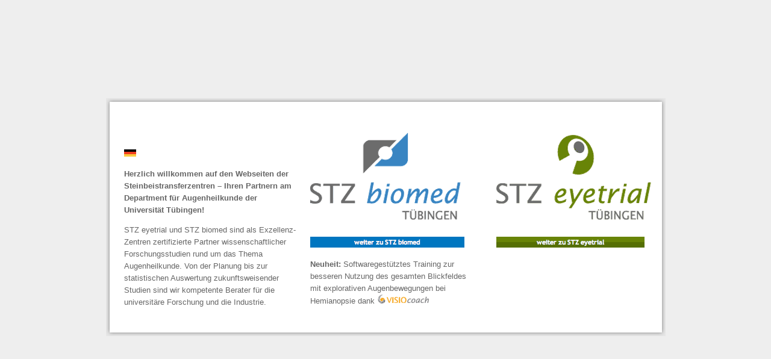

--- FILE ---
content_type: text/html
request_url: http://stz-biomed.de/
body_size: 1238
content:
<!DOCTYPE html PUBLIC "-//W3C//DTD XHTML 1.0 Strict//EN" "http://www.w3.org/TR/xhtml1/DTD/xhtml1-strict.dtd">
<html xmlns="http://www.w3.org/1999/xhtml" xml:lang="en" lang="en">
<head>
	<meta http-equiv="Content-Type" content="text/html; charset=utf-8"/>
	<title>Willkommen bei den Steinbeistransferzentren</title>
	<style type="text/css">
html, body{
	margin:0;
	padding:0;
}
body{
	background:#eee;
	font-family:helvetica, verdana, sans-serif;
	font-size:13px;
	line-height:20px;
	color:#666;
}
a{
	color:#666;
	text-decoration:none;
}
img{
	border:none;
}
#page{
	width:929px;
	height:395px;
	position:absolute;
	top:50%;
	left:50%;
	margin:-197px 0 0 -464px;
	background:url(img/background.gif) no-repeat;
}
.column{
	margin-left:20px;
	width:289px;
	float:left;
}
*html .column{
	width:289px;
}
.column.left{
	margin-left:30px;
	padding-top:70px;
}
*html .column.left{
	margin-left:15px;
}
h1{
	margin-top:56px;
}
	</style>
</head>

<body><div id="page">
	<div class="column left">
		<p><img src="img/deutsch.gif" alt="deutsch" /><!-- <a href="index_en.html"><img src="img/english.gif" /></a>--></p>
		<p><strong>Herzlich willkommen auf den Webseiten der Steinbeistransferzentren – Ihren Partnern am Department für Augenheilkunde der Universität Tübingen!</strong></p>
		<p>STZ eyetrial und STZ biomed sind als Exzellenz-Zentren zertifizierte Partner wissenschaftlicher Forschungsstudien rund um das Thema Augenheilkunde. Von der Planung bis zur statistischen Auswertung zukunftsweisender Studien sind wir kompetente Berater für die universitäre Forschung und die Industrie.</p>
	</div>
	<div class="column">
		<h1><a href="./biomed/stz-biomed.html"><img src="img/biomed.gif" alt="STZ biomed"></a></h1>
		<p style="width:270px;"><a href="./biomed/rehabilitation.html"><strong>Neuheit:</strong> Softwaregestütztes Training zur besseren Nutzung des gesamten Blickfeldes mit explorativen Augenbewegungen bei Hemianopsie dank <img src="img/visiocoach.gif" alt="VISIOcoach" /></a></p>
	</div>
	<div class="column" style="width:275px;">
		<h1><a href="./eyetrial/Ueber%20uns.html"><img src="img/eyetrial.gif" alt="STZ eyetrial"></a></h1>
<!--		<p style="width:270px;"><a href="./eyetrial/stz-eyetrial.html"><strong>In Entwicklung:</strong> Hier kommt ein Text über Luvis hinein.</a></p>  -->
	</div>
</div></body>
</html>